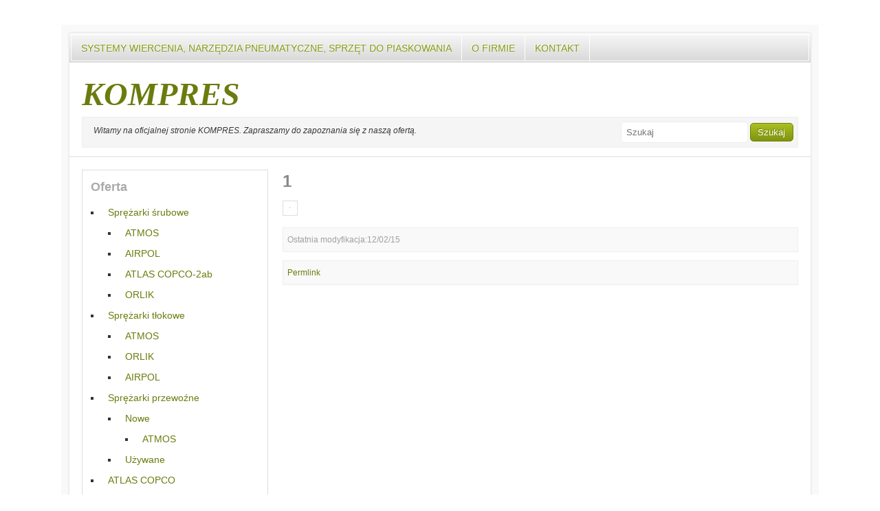

--- FILE ---
content_type: text/html; charset=UTF-8
request_url: https://kompres.pl/frezy/1-10/
body_size: 8179
content:
<!DOCTYPE html>
<!--[if lt IE 7 ]>	<html lang="en" class="no-js ie6"> <![endif]-->
<!--[if IE 7 ]>		<html lang="en" class="no-js ie7"> <![endif]-->
<!--[if IE 8 ]>		<html lang="en" class="no-js ie8"> <![endif]-->
<!--[if IE 9 ]>		<html lang="en" class="no-js ie9"> <![endif]-->
<!--[if (gt IE 9)|!(IE)]><!--> <html lang="pl-PL" class="no-js"> <!--<![endif]-->
<head>
<meta charset="UTF-8">
<meta name="viewport" content="width=device-width, initial-scale=1.0">
	<link rel="profile" href="http://gmpg.org/xfn/11">
	<link rel="stylesheet" href="https://kompres.pl/wp-content/themes/simplemarket/style.css" type="text/css" media="screen" />
	<link rel="pingback" href="https://kompres.pl/xmlrpc.php">	
			<meta name='robots' content='index, follow, max-image-preview:large, max-snippet:-1, max-video-preview:-1' />

	<!-- This site is optimized with the Yoast SEO plugin v20.8 - https://yoast.com/wordpress/plugins/seo/ -->
	<title>1 - KOMPRES</title>
	<link rel="canonical" href="https://kompres.pl/frezy/1-10/" />
	<meta property="og:locale" content="pl_PL" />
	<meta property="og:type" content="article" />
	<meta property="og:title" content="1 - KOMPRES" />
	<meta property="og:description" content="Ostatnia modyfikacja:12/02/15" />
	<meta property="og:url" content="https://kompres.pl/frezy/1-10/" />
	<meta property="og:site_name" content="KOMPRES" />
	<script type="application/ld+json" class="yoast-schema-graph">{"@context":"https://schema.org","@graph":[{"@type":"WebPage","@id":"https://kompres.pl/frezy/1-10/","url":"https://kompres.pl/frezy/1-10/","name":"1 - KOMPRES","isPartOf":{"@id":"https://kompres.pl/#website"},"primaryImageOfPage":{"@id":"https://kompres.pl/frezy/1-10/#primaryimage"},"image":{"@id":"https://kompres.pl/frezy/1-10/#primaryimage"},"thumbnailUrl":"https://kompres.pl/wp-content/uploads/2015/02/1.bmp","datePublished":"2015-02-12T09:18:03+00:00","dateModified":"2015-02-12T09:18:03+00:00","breadcrumb":{"@id":"https://kompres.pl/frezy/1-10/#breadcrumb"},"inLanguage":"pl-PL","potentialAction":[{"@type":"ReadAction","target":["https://kompres.pl/frezy/1-10/"]}]},{"@type":"ImageObject","inLanguage":"pl-PL","@id":"https://kompres.pl/frezy/1-10/#primaryimage","url":"https://kompres.pl/wp-content/uploads/2015/02/1.bmp","contentUrl":"https://kompres.pl/wp-content/uploads/2015/02/1.bmp"},{"@type":"BreadcrumbList","@id":"https://kompres.pl/frezy/1-10/#breadcrumb","itemListElement":[{"@type":"ListItem","position":1,"name":"Strona główna","item":"https://kompres.pl/"},{"@type":"ListItem","position":2,"name":"Frezy","item":"https://kompres.pl/frezy/"},{"@type":"ListItem","position":3,"name":"1"}]},{"@type":"WebSite","@id":"https://kompres.pl/#website","url":"https://kompres.pl/","name":"Kompres","description":"Witamy na oficjalnej stronie KOMPRES. Zapraszamy do zapoznania się z naszą ofertą.","potentialAction":[{"@type":"SearchAction","target":{"@type":"EntryPoint","urlTemplate":"https://kompres.pl/?s={search_term_string}"},"query-input":"required name=search_term_string"}],"inLanguage":"pl-PL"}]}</script>
	<!-- / Yoast SEO plugin. -->


<link rel='dns-prefetch' href='//cdnjs.cloudflare.com' />
<link rel='dns-prefetch' href='//fonts.googleapis.com' />
<link rel="alternate" type="application/rss+xml" title="KOMPRES &raquo; Kanał z wpisami" href="https://kompres.pl/feed/" />
<link rel="alternate" type="application/rss+xml" title="KOMPRES &raquo; Kanał z komentarzami" href="https://kompres.pl/comments/feed/" />
<link rel="alternate" type="application/rss+xml" title="KOMPRES &raquo; 1 Kanał z komentarzami" href="https://kompres.pl/frezy/1-10/feed/" />
<script type="text/javascript">
window._wpemojiSettings = {"baseUrl":"https:\/\/s.w.org\/images\/core\/emoji\/14.0.0\/72x72\/","ext":".png","svgUrl":"https:\/\/s.w.org\/images\/core\/emoji\/14.0.0\/svg\/","svgExt":".svg","source":{"concatemoji":"https:\/\/kompres.pl\/wp-includes\/js\/wp-emoji-release.min.js?ver=6.2.8"}};
/*! This file is auto-generated */
!function(e,a,t){var n,r,o,i=a.createElement("canvas"),p=i.getContext&&i.getContext("2d");function s(e,t){p.clearRect(0,0,i.width,i.height),p.fillText(e,0,0);e=i.toDataURL();return p.clearRect(0,0,i.width,i.height),p.fillText(t,0,0),e===i.toDataURL()}function c(e){var t=a.createElement("script");t.src=e,t.defer=t.type="text/javascript",a.getElementsByTagName("head")[0].appendChild(t)}for(o=Array("flag","emoji"),t.supports={everything:!0,everythingExceptFlag:!0},r=0;r<o.length;r++)t.supports[o[r]]=function(e){if(p&&p.fillText)switch(p.textBaseline="top",p.font="600 32px Arial",e){case"flag":return s("\ud83c\udff3\ufe0f\u200d\u26a7\ufe0f","\ud83c\udff3\ufe0f\u200b\u26a7\ufe0f")?!1:!s("\ud83c\uddfa\ud83c\uddf3","\ud83c\uddfa\u200b\ud83c\uddf3")&&!s("\ud83c\udff4\udb40\udc67\udb40\udc62\udb40\udc65\udb40\udc6e\udb40\udc67\udb40\udc7f","\ud83c\udff4\u200b\udb40\udc67\u200b\udb40\udc62\u200b\udb40\udc65\u200b\udb40\udc6e\u200b\udb40\udc67\u200b\udb40\udc7f");case"emoji":return!s("\ud83e\udef1\ud83c\udffb\u200d\ud83e\udef2\ud83c\udfff","\ud83e\udef1\ud83c\udffb\u200b\ud83e\udef2\ud83c\udfff")}return!1}(o[r]),t.supports.everything=t.supports.everything&&t.supports[o[r]],"flag"!==o[r]&&(t.supports.everythingExceptFlag=t.supports.everythingExceptFlag&&t.supports[o[r]]);t.supports.everythingExceptFlag=t.supports.everythingExceptFlag&&!t.supports.flag,t.DOMReady=!1,t.readyCallback=function(){t.DOMReady=!0},t.supports.everything||(n=function(){t.readyCallback()},a.addEventListener?(a.addEventListener("DOMContentLoaded",n,!1),e.addEventListener("load",n,!1)):(e.attachEvent("onload",n),a.attachEvent("onreadystatechange",function(){"complete"===a.readyState&&t.readyCallback()})),(e=t.source||{}).concatemoji?c(e.concatemoji):e.wpemoji&&e.twemoji&&(c(e.twemoji),c(e.wpemoji)))}(window,document,window._wpemojiSettings);
</script>
<style type="text/css">
img.wp-smiley,
img.emoji {
	display: inline !important;
	border: none !important;
	box-shadow: none !important;
	height: 1em !important;
	width: 1em !important;
	margin: 0 0.07em !important;
	vertical-align: -0.1em !important;
	background: none !important;
	padding: 0 !important;
}
</style>
	<link rel='stylesheet' id='wp-block-library-css' href='https://kompres.pl/wp-includes/css/dist/block-library/style.min.css?ver=6.2.8' type='text/css' media='all' />
<link rel='stylesheet' id='classic-theme-styles-css' href='https://kompres.pl/wp-includes/css/classic-themes.min.css?ver=6.2.8' type='text/css' media='all' />
<style id='global-styles-inline-css' type='text/css'>
body{--wp--preset--color--black: #000000;--wp--preset--color--cyan-bluish-gray: #abb8c3;--wp--preset--color--white: #ffffff;--wp--preset--color--pale-pink: #f78da7;--wp--preset--color--vivid-red: #cf2e2e;--wp--preset--color--luminous-vivid-orange: #ff6900;--wp--preset--color--luminous-vivid-amber: #fcb900;--wp--preset--color--light-green-cyan: #7bdcb5;--wp--preset--color--vivid-green-cyan: #00d084;--wp--preset--color--pale-cyan-blue: #8ed1fc;--wp--preset--color--vivid-cyan-blue: #0693e3;--wp--preset--color--vivid-purple: #9b51e0;--wp--preset--gradient--vivid-cyan-blue-to-vivid-purple: linear-gradient(135deg,rgba(6,147,227,1) 0%,rgb(155,81,224) 100%);--wp--preset--gradient--light-green-cyan-to-vivid-green-cyan: linear-gradient(135deg,rgb(122,220,180) 0%,rgb(0,208,130) 100%);--wp--preset--gradient--luminous-vivid-amber-to-luminous-vivid-orange: linear-gradient(135deg,rgba(252,185,0,1) 0%,rgba(255,105,0,1) 100%);--wp--preset--gradient--luminous-vivid-orange-to-vivid-red: linear-gradient(135deg,rgba(255,105,0,1) 0%,rgb(207,46,46) 100%);--wp--preset--gradient--very-light-gray-to-cyan-bluish-gray: linear-gradient(135deg,rgb(238,238,238) 0%,rgb(169,184,195) 100%);--wp--preset--gradient--cool-to-warm-spectrum: linear-gradient(135deg,rgb(74,234,220) 0%,rgb(151,120,209) 20%,rgb(207,42,186) 40%,rgb(238,44,130) 60%,rgb(251,105,98) 80%,rgb(254,248,76) 100%);--wp--preset--gradient--blush-light-purple: linear-gradient(135deg,rgb(255,206,236) 0%,rgb(152,150,240) 100%);--wp--preset--gradient--blush-bordeaux: linear-gradient(135deg,rgb(254,205,165) 0%,rgb(254,45,45) 50%,rgb(107,0,62) 100%);--wp--preset--gradient--luminous-dusk: linear-gradient(135deg,rgb(255,203,112) 0%,rgb(199,81,192) 50%,rgb(65,88,208) 100%);--wp--preset--gradient--pale-ocean: linear-gradient(135deg,rgb(255,245,203) 0%,rgb(182,227,212) 50%,rgb(51,167,181) 100%);--wp--preset--gradient--electric-grass: linear-gradient(135deg,rgb(202,248,128) 0%,rgb(113,206,126) 100%);--wp--preset--gradient--midnight: linear-gradient(135deg,rgb(2,3,129) 0%,rgb(40,116,252) 100%);--wp--preset--duotone--dark-grayscale: url('#wp-duotone-dark-grayscale');--wp--preset--duotone--grayscale: url('#wp-duotone-grayscale');--wp--preset--duotone--purple-yellow: url('#wp-duotone-purple-yellow');--wp--preset--duotone--blue-red: url('#wp-duotone-blue-red');--wp--preset--duotone--midnight: url('#wp-duotone-midnight');--wp--preset--duotone--magenta-yellow: url('#wp-duotone-magenta-yellow');--wp--preset--duotone--purple-green: url('#wp-duotone-purple-green');--wp--preset--duotone--blue-orange: url('#wp-duotone-blue-orange');--wp--preset--font-size--small: 13px;--wp--preset--font-size--medium: 20px;--wp--preset--font-size--large: 36px;--wp--preset--font-size--x-large: 42px;--wp--preset--spacing--20: 0.44rem;--wp--preset--spacing--30: 0.67rem;--wp--preset--spacing--40: 1rem;--wp--preset--spacing--50: 1.5rem;--wp--preset--spacing--60: 2.25rem;--wp--preset--spacing--70: 3.38rem;--wp--preset--spacing--80: 5.06rem;--wp--preset--shadow--natural: 6px 6px 9px rgba(0, 0, 0, 0.2);--wp--preset--shadow--deep: 12px 12px 50px rgba(0, 0, 0, 0.4);--wp--preset--shadow--sharp: 6px 6px 0px rgba(0, 0, 0, 0.2);--wp--preset--shadow--outlined: 6px 6px 0px -3px rgba(255, 255, 255, 1), 6px 6px rgba(0, 0, 0, 1);--wp--preset--shadow--crisp: 6px 6px 0px rgba(0, 0, 0, 1);}:where(.is-layout-flex){gap: 0.5em;}body .is-layout-flow > .alignleft{float: left;margin-inline-start: 0;margin-inline-end: 2em;}body .is-layout-flow > .alignright{float: right;margin-inline-start: 2em;margin-inline-end: 0;}body .is-layout-flow > .aligncenter{margin-left: auto !important;margin-right: auto !important;}body .is-layout-constrained > .alignleft{float: left;margin-inline-start: 0;margin-inline-end: 2em;}body .is-layout-constrained > .alignright{float: right;margin-inline-start: 2em;margin-inline-end: 0;}body .is-layout-constrained > .aligncenter{margin-left: auto !important;margin-right: auto !important;}body .is-layout-constrained > :where(:not(.alignleft):not(.alignright):not(.alignfull)){max-width: var(--wp--style--global--content-size);margin-left: auto !important;margin-right: auto !important;}body .is-layout-constrained > .alignwide{max-width: var(--wp--style--global--wide-size);}body .is-layout-flex{display: flex;}body .is-layout-flex{flex-wrap: wrap;align-items: center;}body .is-layout-flex > *{margin: 0;}:where(.wp-block-columns.is-layout-flex){gap: 2em;}.has-black-color{color: var(--wp--preset--color--black) !important;}.has-cyan-bluish-gray-color{color: var(--wp--preset--color--cyan-bluish-gray) !important;}.has-white-color{color: var(--wp--preset--color--white) !important;}.has-pale-pink-color{color: var(--wp--preset--color--pale-pink) !important;}.has-vivid-red-color{color: var(--wp--preset--color--vivid-red) !important;}.has-luminous-vivid-orange-color{color: var(--wp--preset--color--luminous-vivid-orange) !important;}.has-luminous-vivid-amber-color{color: var(--wp--preset--color--luminous-vivid-amber) !important;}.has-light-green-cyan-color{color: var(--wp--preset--color--light-green-cyan) !important;}.has-vivid-green-cyan-color{color: var(--wp--preset--color--vivid-green-cyan) !important;}.has-pale-cyan-blue-color{color: var(--wp--preset--color--pale-cyan-blue) !important;}.has-vivid-cyan-blue-color{color: var(--wp--preset--color--vivid-cyan-blue) !important;}.has-vivid-purple-color{color: var(--wp--preset--color--vivid-purple) !important;}.has-black-background-color{background-color: var(--wp--preset--color--black) !important;}.has-cyan-bluish-gray-background-color{background-color: var(--wp--preset--color--cyan-bluish-gray) !important;}.has-white-background-color{background-color: var(--wp--preset--color--white) !important;}.has-pale-pink-background-color{background-color: var(--wp--preset--color--pale-pink) !important;}.has-vivid-red-background-color{background-color: var(--wp--preset--color--vivid-red) !important;}.has-luminous-vivid-orange-background-color{background-color: var(--wp--preset--color--luminous-vivid-orange) !important;}.has-luminous-vivid-amber-background-color{background-color: var(--wp--preset--color--luminous-vivid-amber) !important;}.has-light-green-cyan-background-color{background-color: var(--wp--preset--color--light-green-cyan) !important;}.has-vivid-green-cyan-background-color{background-color: var(--wp--preset--color--vivid-green-cyan) !important;}.has-pale-cyan-blue-background-color{background-color: var(--wp--preset--color--pale-cyan-blue) !important;}.has-vivid-cyan-blue-background-color{background-color: var(--wp--preset--color--vivid-cyan-blue) !important;}.has-vivid-purple-background-color{background-color: var(--wp--preset--color--vivid-purple) !important;}.has-black-border-color{border-color: var(--wp--preset--color--black) !important;}.has-cyan-bluish-gray-border-color{border-color: var(--wp--preset--color--cyan-bluish-gray) !important;}.has-white-border-color{border-color: var(--wp--preset--color--white) !important;}.has-pale-pink-border-color{border-color: var(--wp--preset--color--pale-pink) !important;}.has-vivid-red-border-color{border-color: var(--wp--preset--color--vivid-red) !important;}.has-luminous-vivid-orange-border-color{border-color: var(--wp--preset--color--luminous-vivid-orange) !important;}.has-luminous-vivid-amber-border-color{border-color: var(--wp--preset--color--luminous-vivid-amber) !important;}.has-light-green-cyan-border-color{border-color: var(--wp--preset--color--light-green-cyan) !important;}.has-vivid-green-cyan-border-color{border-color: var(--wp--preset--color--vivid-green-cyan) !important;}.has-pale-cyan-blue-border-color{border-color: var(--wp--preset--color--pale-cyan-blue) !important;}.has-vivid-cyan-blue-border-color{border-color: var(--wp--preset--color--vivid-cyan-blue) !important;}.has-vivid-purple-border-color{border-color: var(--wp--preset--color--vivid-purple) !important;}.has-vivid-cyan-blue-to-vivid-purple-gradient-background{background: var(--wp--preset--gradient--vivid-cyan-blue-to-vivid-purple) !important;}.has-light-green-cyan-to-vivid-green-cyan-gradient-background{background: var(--wp--preset--gradient--light-green-cyan-to-vivid-green-cyan) !important;}.has-luminous-vivid-amber-to-luminous-vivid-orange-gradient-background{background: var(--wp--preset--gradient--luminous-vivid-amber-to-luminous-vivid-orange) !important;}.has-luminous-vivid-orange-to-vivid-red-gradient-background{background: var(--wp--preset--gradient--luminous-vivid-orange-to-vivid-red) !important;}.has-very-light-gray-to-cyan-bluish-gray-gradient-background{background: var(--wp--preset--gradient--very-light-gray-to-cyan-bluish-gray) !important;}.has-cool-to-warm-spectrum-gradient-background{background: var(--wp--preset--gradient--cool-to-warm-spectrum) !important;}.has-blush-light-purple-gradient-background{background: var(--wp--preset--gradient--blush-light-purple) !important;}.has-blush-bordeaux-gradient-background{background: var(--wp--preset--gradient--blush-bordeaux) !important;}.has-luminous-dusk-gradient-background{background: var(--wp--preset--gradient--luminous-dusk) !important;}.has-pale-ocean-gradient-background{background: var(--wp--preset--gradient--pale-ocean) !important;}.has-electric-grass-gradient-background{background: var(--wp--preset--gradient--electric-grass) !important;}.has-midnight-gradient-background{background: var(--wp--preset--gradient--midnight) !important;}.has-small-font-size{font-size: var(--wp--preset--font-size--small) !important;}.has-medium-font-size{font-size: var(--wp--preset--font-size--medium) !important;}.has-large-font-size{font-size: var(--wp--preset--font-size--large) !important;}.has-x-large-font-size{font-size: var(--wp--preset--font-size--x-large) !important;}
.wp-block-navigation a:where(:not(.wp-element-button)){color: inherit;}
:where(.wp-block-columns.is-layout-flex){gap: 2em;}
.wp-block-pullquote{font-size: 1.5em;line-height: 1.6;}
</style>
<link rel='stylesheet' id='contact-form-7-css' href='https://kompres.pl/wp-content/plugins/contact-form-7/includes/css/styles.css?ver=5.7.6' type='text/css' media='all' />
<link rel='stylesheet' id='simplemarket_droidsans-css' href='http://fonts.googleapis.com/css?family=Droid+Sans&#038;ver=6.2.8' type='text/css' media='all' />
<link rel='stylesheet' id='simplemarket_nunito-css' href='http://fonts.googleapis.com/css?family=Nunito&#038;v1&#038;ver=6.2.8' type='text/css' media='all' />
<link rel='stylesheet' id='slb_core-css' href='https://kompres.pl/wp-content/plugins/simple-lightbox/client/css/app.css?ver=2.9.3' type='text/css' media='all' />
<script type='text/javascript' src='https://kompres.pl/wp-includes/js/jquery/jquery.min.js?ver=3.6.4' id='jquery-core-js'></script>
<script type='text/javascript' src='https://kompres.pl/wp-includes/js/jquery/jquery-migrate.min.js?ver=3.4.0' id='jquery-migrate-js'></script>
<script type='text/javascript' src='https://kompres.pl/wp-content/themes/simplemarket/scripts/modernizr.js?ver=2.0' id='modernizr-js'></script>
<script type='text/javascript' src='//cdnjs.cloudflare.com/ajax/libs/jquery-easing/1.3/jquery.easing.min.js?ver=6.2.8' id='jquery-easing-js'></script>
<link rel="https://api.w.org/" href="https://kompres.pl/wp-json/" /><link rel="alternate" type="application/json" href="https://kompres.pl/wp-json/wp/v2/media/3533" /><link rel="EditURI" type="application/rsd+xml" title="RSD" href="https://kompres.pl/xmlrpc.php?rsd" />
<link rel="wlwmanifest" type="application/wlwmanifest+xml" href="https://kompres.pl/wp-includes/wlwmanifest.xml" />
<meta name="generator" content="WordPress 6.2.8" />
<link rel='shortlink' href='https://kompres.pl/?p=3533' />
<link rel="alternate" type="application/json+oembed" href="https://kompres.pl/wp-json/oembed/1.0/embed?url=https%3A%2F%2Fkompres.pl%2Ffrezy%2F1-10%2F" />
<link rel="alternate" type="text/xml+oembed" href="https://kompres.pl/wp-json/oembed/1.0/embed?url=https%3A%2F%2Fkompres.pl%2Ffrezy%2F1-10%2F&#038;format=xml" />
<!-- start Simple Custom CSS and JS -->
<!-- Google Tag Manager -->
<script>(function(w,d,s,l,i){w[l]=w[l]||[];w[l].push({'gtm.start':
new Date().getTime(),event:'gtm.js'});var f=d.getElementsByTagName(s)[0],
j=d.createElement(s),dl=l!='dataLayer'?'&l='+l:'';j.async=true;j.src=
'https://www.googletagmanager.com/gtm.js?id='+i+dl;f.parentNode.insertBefore(j,f);
})(window,document,'script','dataLayer','GTM-KSHDK6KW');</script>
<!-- End Google Tag Manager -->
<!-- Google tag (gtag.js) -->
<script async src="https://www.googletagmanager.com/gtag/js?id=AW-986161822"></script>
<script>
  window.dataLayer = window.dataLayer || [];
  function gtag(){dataLayer.push(arguments);}
  gtag('js', new Date());

  gtag('config', 'AW-986161822');
</script><!-- end Simple Custom CSS and JS -->
		<script>
			document.documentElement.className = document.documentElement.className.replace( 'no-js', 'js' );
		</script>
				<style>
			.no-js img.lazyload { display: none; }
			figure.wp-block-image img.lazyloading { min-width: 150px; }
							.lazyload, .lazyloading { opacity: 0; }
				.lazyloaded {
					opacity: 1;
					transition: opacity 400ms;
					transition-delay: 0ms;
				}
					</style>
			<style type="text/css">
	   #header-image{
	            margin:0 0 1em 0;
	        }
	</style>
	</head>
<body class="attachment attachment-template-default attachmentid-3533 attachment-bmp">
	<div id="site-wrapper">
		<div id="site-outer">
			<nav id="top-nav" role="navigation">
				<div id="nav-inner">		
							<ul id="menu-menu-glowne" class="topmenu"><li id="menu-item-113" class="menu-item menu-item-type-post_type menu-item-object-page menu-item-home menu-item-113"><a href="https://kompres.pl/">Systemy wiercenia, narzędzia pneumatyczne, sprzęt do piaskowania</a></li>
<li id="menu-item-298" class="menu-item menu-item-type-post_type menu-item-object-page menu-item-298"><a href="https://kompres.pl/o-firmie/">O firmie</a></li>
<li id="menu-item-195" class="menu-item menu-item-type-post_type menu-item-object-page menu-item-195"><a href="https://kompres.pl/kontakt/">Kontakt</a></li>
</ul>					<div class="clear"></div>
				</div>
			</nav>
			<div id="site-inner">
				<header id="branding" role="banner">
					<div id="branding-inner">
						<div id="site-logo">
							<div class="agh1"><a href="https://kompres.pl">KOMPRES</a></div>
						</div>
						<div id="site-actions">
							<div id="site-description">Witamy na oficjalnej stronie KOMPRES. Zapraszamy do zapoznania się z naszą ofertą. </div>
							<div id="search-box">		<form method="get" id="searchform" action="https://kompres.pl/">
	<input type="text" class="field" name="s" id="s" placeholder="Szukaj" />
	<input type="submit" class="submit" name="submit" id="searchsubmit" value="Szukaj" />
</form></div>
						</div>
					</div>
									</header>
				<div id="main">
				<div id="main-inner"><section id="content" role="main">
		<article id="post-3533" class="post-3533 attachment type-attachment status-inherit hentry">
	<header class="post-header">
					<h1 class="post-title">1</h1>
			</header>
	<div class="post-body">
		<p class="attachment"><a href='https://kompres.pl/wp-content/uploads/2015/02/1.bmp'><img width="1" height="1" src="https://kompres.pl/wp-content/uploads/2015/02/1.bmp" class="attachment-medium size-medium" alt="" decoding="async" /></a></p>
<div class="post-meta" style="font-size: 12px; color: #a0a0a0;">Ostatnia modyfikacja:12/02/15</div>	</div>
	<footer class="post-meta">
					
		<a href="https://kompres.pl/frezy/1-10/" title="Permalink to 1" rel="bookmark">Permlink</a>	
	</footer>
</article>	<div id="comments">
<p class="nocomments">Comments are closed.</p>

</div></section>
	
<section id="sidebar" role="main">	
			<aside id="nav_menu-8" class="widget widget_nav_menu"><h3 class="widgettitle">Oferta</h3><div class="menu-oferta-container"><ul id="menu-oferta" class="menu"><li id="menu-item-181" class="menu-item menu-item-type-post_type menu-item-object-page menu-item-has-children menu-item-181"><a href="https://kompres.pl/sprezrki-powietrza/sprezarki-srubowe/">Sprężarki śrubowe</a>
<ul class="sub-menu">
	<li id="menu-item-183" class="menu-item menu-item-type-post_type menu-item-object-page menu-item-183"><a href="https://kompres.pl/sprezrki-powietrza/sprezarki-srubowe/atmos/">ATMOS</a></li>
	<li id="menu-item-1823" class="menu-item menu-item-type-post_type menu-item-object-page menu-item-1823"><a href="https://kompres.pl/airpol/">AIRPOL</a></li>
	<li id="menu-item-5576" class="menu-item menu-item-type-post_type menu-item-object-page menu-item-5576"><a href="https://kompres.pl/atlas-copco-2/">ATLAS COPCO-2ab</a></li>
	<li id="menu-item-186" class="menu-item menu-item-type-post_type menu-item-object-page menu-item-186"><a href="https://kompres.pl/sprezrki-powietrza/sprezarki-srubowe/orlik/">ORLIK</a></li>
</ul>
</li>
<li id="menu-item-159" class="menu-item menu-item-type-post_type menu-item-object-page menu-item-has-children menu-item-159"><a href="https://kompres.pl/sprezrki-powietrza/sprezarki-tlokowe/">Sprężarki tłokowe</a>
<ul class="sub-menu">
	<li id="menu-item-5008" class="menu-item menu-item-type-post_type menu-item-object-page menu-item-5008"><a href="https://kompres.pl/atmos-sprezarki-tlokowe/">ATMOS</a></li>
	<li id="menu-item-1970" class="menu-item menu-item-type-post_type menu-item-object-page menu-item-1970"><a href="https://kompres.pl/sprezrki-powietrza/sprezarki-tlokowe/orlik-2/">ORLIK</a></li>
	<li id="menu-item-160" class="menu-item menu-item-type-post_type menu-item-object-page menu-item-160"><a href="https://kompres.pl/sprezrki-powietrza/sprezarki-tlokowe/airpol/">AIRPOL</a></li>
</ul>
</li>
<li id="menu-item-187" class="menu-item menu-item-type-post_type menu-item-object-page menu-item-has-children menu-item-187"><a href="https://kompres.pl/sprezrki-powietrza/sprezarki-przewozne/">Sprężarki przewoźne</a>
<ul class="sub-menu">
	<li id="menu-item-1999" class="menu-item menu-item-type-post_type menu-item-object-page menu-item-has-children menu-item-1999"><a href="https://kompres.pl/sprezrki-powietrza/sprezarki-przewozne/">Nowe</a>
	<ul class="sub-menu">
		<li id="menu-item-1552" class="menu-item menu-item-type-post_type menu-item-object-page menu-item-1552"><a href="https://kompres.pl/sprezrki-powietrza/sprezarki-przewozne/nowe/atmos/">ATMOS</a></li>
	</ul>
</li>
	<li id="menu-item-189" class="menu-item menu-item-type-post_type menu-item-object-page menu-item-189"><a href="https://kompres.pl/sprezrki-powietrza/sprezarki-przewozne/uzywane/">Używane</a></li>
</ul>
</li>
<li id="menu-item-4673" class="menu-item menu-item-type-post_type menu-item-object-page menu-item-4673"><a href="https://kompres.pl/atlas-copco/">ATLAS COPCO</a></li>
<li id="menu-item-3630" class="menu-item menu-item-type-post_type menu-item-object-page menu-item-3630"><a href="https://kompres.pl/kamien/">Kamień naturalny</a></li>
<li id="menu-item-3256" class="menu-item menu-item-type-post_type menu-item-object-page menu-item-3256"><a href="https://kompres.pl/agregaty-pradotworcze/">Agregaty prądotwórcze</a></li>
<li id="menu-item-147" class="menu-item menu-item-type-post_type menu-item-object-page menu-item-has-children menu-item-147"><a href="https://kompres.pl/uzdatnianie-powietrza/">Uzdatnianie powietrza</a>
<ul class="sub-menu">
	<li id="menu-item-234" class="menu-item menu-item-type-post_type menu-item-object-page menu-item-234"><a href="https://kompres.pl/uzdatnianie-powietrza/osuszacze-chlodnicze/">Osuszacze chłodnicze</a></li>
	<li id="menu-item-233" class="menu-item menu-item-type-post_type menu-item-object-page menu-item-233"><a href="https://kompres.pl/uzdatnianie-powietrza/osuszacze-adsorpcyjne/">Osuszacze adsorpcyjne</a></li>
	<li id="menu-item-232" class="menu-item menu-item-type-post_type menu-item-object-page menu-item-232"><a href="https://kompres.pl/uzdatnianie-powietrza/filtry-powietrza/">Filtry powietrza</a></li>
	<li id="menu-item-235" class="menu-item menu-item-type-post_type menu-item-object-page menu-item-235"><a href="https://kompres.pl/uzdatnianie-powietrza/separatory/">Separatory</a></li>
	<li id="menu-item-236" class="menu-item menu-item-type-post_type menu-item-object-page menu-item-236"><a href="https://kompres.pl/uzdatnianie-powietrza/spusty-kondensatu/">Spusty kondensatu</a></li>
</ul>
</li>
<li id="menu-item-146" class="menu-item menu-item-type-post_type menu-item-object-page menu-item-has-children menu-item-146"><a href="https://kompres.pl/narzedzia-pneumatyczne/">Narzędzia pneumatyczne</a>
<ul class="sub-menu">
	<li id="menu-item-1182" class="menu-item menu-item-type-post_type menu-item-object-page menu-item-has-children menu-item-1182"><a href="https://kompres.pl/narzedzia-pneumatyczne/deprag/">DEPRAG</a>
	<ul class="sub-menu">
		<li id="menu-item-1187" class="menu-item menu-item-type-post_type menu-item-object-page menu-item-1187"><a href="https://kompres.pl/narzedzia-pneumatyczne/deprag/szlifierko-frezarki-proste/">Szlifierko-frezarki proste</a></li>
		<li id="menu-item-1147" class="menu-item menu-item-type-post_type menu-item-object-page menu-item-1147"><a href="https://kompres.pl/narzedzia-pneumatyczne/szlifierki-katowe-i-czolowe/">Szlifierko-frezarki kątowe</a></li>
		<li id="menu-item-1195" class="menu-item menu-item-type-post_type menu-item-object-page menu-item-1195"><a href="https://kompres.pl/szlifierki-proste-i-katowe/">Szlifierki proste i kątowe</a></li>
		<li id="menu-item-2197" class="menu-item menu-item-type-post_type menu-item-object-page menu-item-2197"><a href="https://kompres.pl/szlifierki-tasmowe/">Szlifierki taśmowe</a></li>
		<li id="menu-item-1831" class="menu-item menu-item-type-post_type menu-item-object-page menu-item-1831"><a href="https://kompres.pl/polerki/">Polerki</a></li>
		<li id="menu-item-2196" class="menu-item menu-item-type-post_type menu-item-object-page menu-item-2196"><a href="https://kompres.pl/wiertarki/">Wiertarki</a></li>
		<li id="menu-item-2016" class="menu-item menu-item-type-post_type menu-item-object-page menu-item-2016"><a href="https://kompres.pl/klucze-udarowe/">Klucze udarowe</a></li>
		<li id="menu-item-2173" class="menu-item menu-item-type-post_type menu-item-object-page menu-item-2173"><a href="https://kompres.pl/narzedzia-atex/">Narzędzia ATEX</a></li>
		<li id="menu-item-3074" class="menu-item menu-item-type-post_type menu-item-object-page menu-item-3074"><a href="https://kompres.pl/nozyce-pneumatyczne-do-ciecia-metalu/">Nożyce pneumatyczne do cięcia metalu</a></li>
	</ul>
</li>
	<li id="menu-item-1181" class="menu-item menu-item-type-post_type menu-item-object-page menu-item-1181"><a href="https://kompres.pl/narzedzia-pneumatyczne/permon/">PERMON</a></li>
	<li id="menu-item-2925" class="menu-item menu-item-type-post_type menu-item-object-page menu-item-2925"><a href="https://kompres.pl/chicago-pneumatic-2/">CHICAGO PNEUMATIC</a></li>
	<li id="menu-item-1882" class="menu-item menu-item-type-post_type menu-item-object-page menu-item-1882"><a href="https://kompres.pl/bbg/">BBG</a></li>
	<li id="menu-item-237" class="menu-item menu-item-type-post_type menu-item-object-page menu-item-has-children menu-item-237"><a href="https://kompres.pl/narzedzia-pneumatyczne/groty-do-mlotkow/">Groty do młotków</a>
	<ul class="sub-menu">
		<li id="menu-item-239" class="menu-item menu-item-type-post_type menu-item-object-page menu-item-239"><a href="https://kompres.pl/narzedzia-pneumatyczne/groty-do-mlotkow/solida/">SOLIDA</a></li>
		<li id="menu-item-238" class="menu-item menu-item-type-post_type menu-item-object-page menu-item-238"><a href="https://kompres.pl/narzedzia-pneumatyczne/groty-do-mlotkow/panley/">PADLEY</a></li>
	</ul>
</li>
</ul>
</li>
<li id="menu-item-2042" class="menu-item menu-item-type-post_type menu-item-object-page menu-item-2042"><a href="https://kompres.pl/pierscienie-hoerbiger/">Pierścienie Hoerbiger</a></li>
<li id="menu-item-144" class="menu-item menu-item-type-post_type menu-item-object-page menu-item-has-children menu-item-144"><a href="https://kompres.pl/osprzet-wiertniczy/">Osprzęt wiertniczy</a>
<ul class="sub-menu">
	<li id="menu-item-2799" class="menu-item menu-item-type-post_type menu-item-object-page menu-item-2799"><a href="https://kompres.pl/wiercenie-mimisrodowe/">Wiercenie mimośrodowe</a></li>
	<li id="menu-item-243" class="menu-item menu-item-type-post_type menu-item-object-page menu-item-243"><a href="https://kompres.pl/osprzet-wiertniczy/mlotki/">Młotki</a></li>
	<li id="menu-item-3525" class="menu-item menu-item-type-post_type menu-item-object-page menu-item-3525"><a href="https://kompres.pl/frezy/">Frezy</a></li>
	<li id="menu-item-240" class="menu-item menu-item-type-post_type menu-item-object-page menu-item-has-children menu-item-240"><a href="https://kompres.pl/osprzet-wiertniczy/koronki/">Koronki</a>
	<ul class="sub-menu">
		<li id="menu-item-241" class="menu-item menu-item-type-post_type menu-item-object-page menu-item-241"><a href="https://kompres.pl/osprzet-wiertniczy/koronki/koronki-wiertnicze-do-dolnego-mlotka/">Koronki wiertnicze do młotka dolnego</a></li>
		<li id="menu-item-242" class="menu-item menu-item-type-post_type menu-item-object-page menu-item-242"><a href="https://kompres.pl/osprzet-wiertniczy/koronki/koronki-wiertnicze-do-gornego-mlotka/">Koronki wiertnicze do młotka górnego</a></li>
	</ul>
</li>
	<li id="menu-item-244" class="menu-item menu-item-type-post_type menu-item-object-page menu-item-244"><a href="https://kompres.pl/osprzet-wiertniczy/zerdzie/">Żerdzie</a></li>
</ul>
</li>
<li id="menu-item-143" class="menu-item menu-item-type-post_type menu-item-object-page menu-item-has-children menu-item-143"><a href="https://kompres.pl/sprzet-do-prac-antykorozyjnych/">Sprzęt do prac antykorozyjnych</a>
<ul class="sub-menu">
	<li id="menu-item-2288" class="menu-item menu-item-type-post_type menu-item-object-page menu-item-2288"><a href="https://kompres.pl/ochrona-i-bezpieczenstwo-operatora/">Ochrona i bezpieczeństwo operatora</a></li>
	<li id="menu-item-1619" class="menu-item menu-item-type-post_type menu-item-object-page menu-item-1619"><a href="https://kompres.pl/dysze/">Dysze do piaskowania</a></li>
</ul>
</li>
<li id="menu-item-2680" class="menu-item menu-item-type-post_type menu-item-object-page menu-item-2680"><a href="https://kompres.pl/zlacza-klowe/">Złącza kłowe</a></li>
<li id="menu-item-2681" class="menu-item menu-item-type-post_type menu-item-object-page menu-item-2681"><a href="https://kompres.pl/zawory-robocze-hoerbiger/">Zawory robocze HOERBIGER</a></li>
<li id="menu-item-142" class="menu-item menu-item-type-post_type menu-item-object-page menu-item-142"><a href="https://kompres.pl/serwis/">Serwis</a></li>
<li id="menu-item-150" class="menu-item menu-item-type-post_type menu-item-object-page menu-item-150"><a href="https://kompres.pl/deutz-naprawa-silnikow/">Naprawa silników DEUTZ</a></li>
<li id="menu-item-4452" class="menu-item menu-item-type-post_type menu-item-object-page menu-item-4452"><a href="https://kompres.pl/rodo/">RODO</a></li>
</ul></div></aside>	</section>						</div>
					</div>
					<footer id="bottom-footer" role="contentlinks">
						<div id="footer-links">
								<a href="http://premium.wpmudev.org/" title="WPMU DEV" >WPMU DEV</a><a href="https://kompres.pl">Copyright &copy;2026 KOMPRES</a><a href="#site-wrapper">Go back to top &uarr;</a>
							</div>
					</footer>
				</div>
			</div>
		</div>	
		<script type='text/javascript' src='https://kompres.pl/wp-content/plugins/contact-form-7/includes/swv/js/index.js?ver=5.7.6' id='swv-js'></script>
<script type='text/javascript' id='contact-form-7-js-extra'>
/* <![CDATA[ */
var wpcf7 = {"api":{"root":"https:\/\/kompres.pl\/wp-json\/","namespace":"contact-form-7\/v1"},"cached":"1"};
/* ]]> */
</script>
<script type='text/javascript' src='https://kompres.pl/wp-content/plugins/contact-form-7/includes/js/index.js?ver=5.7.6' id='contact-form-7-js'></script>
<script type='text/javascript' src='https://kompres.pl/wp-content/plugins/wp-smushit/app/assets/js/smush-lazy-load.min.js?ver=3.12.6' id='smush-lazy-load-js'></script>
<script type="text/javascript" id="slb_context">/* <![CDATA[ */if ( !!window.jQuery ) {(function($){$(document).ready(function(){if ( !!window.SLB ) { {$.extend(SLB, {"context":["public","user_guest"]});} }})})(jQuery);}/* ]]> */</script>
			<script type="text/javascript">
				jQuery.noConflict();
				(function( $ ) {
					$(function() {
						// More code using $ as alias to jQuery
						$("area[href*=#],a[href*=#]:not([href=#]):not([href^='#tab']):not([href^='#quicktab']):not([href^='#pane'])").click(function() {
							if (location.pathname.replace(/^\//,'') == this.pathname.replace(/^\//,'') && location.hostname == this.hostname) {
								var target = $(this.hash);
								target = target.length ? target : $('[name=' + this.hash.slice(1) +']');
								if (target.length) {
								$('html,body').animate({
								scrollTop: target.offset().top - 20  
								},400 ,'easeInBounce');
								return false;
								}
							}
						});
					});
				})(jQuery);	
			</script>				
					</body>
</html>

<!-- Page supported by LiteSpeed Cache 6.5.0.1 on 2026-01-22 10:43:48 -->